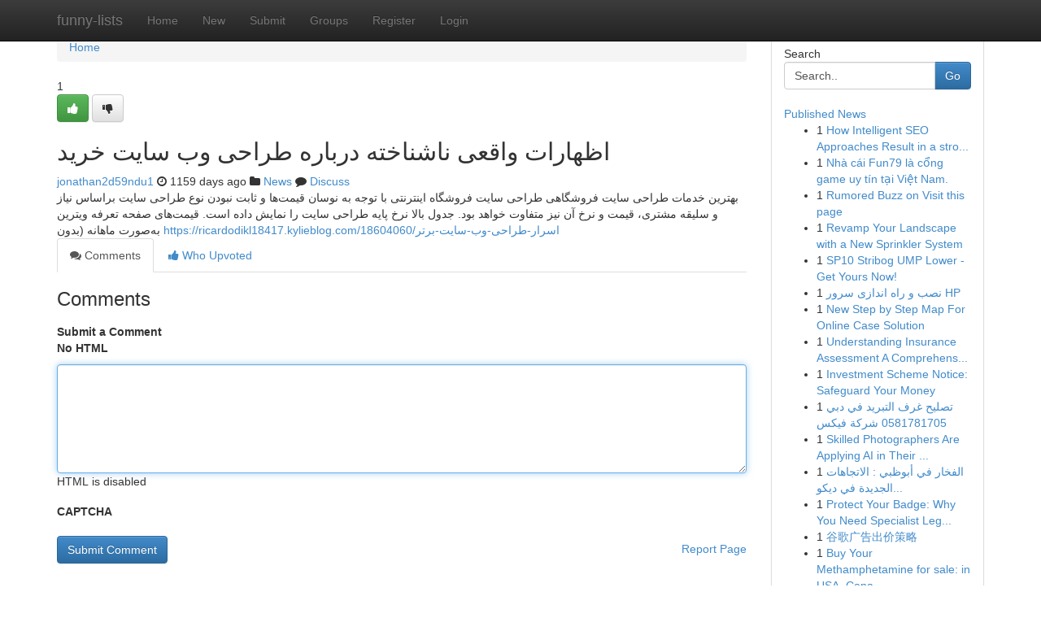

--- FILE ---
content_type: text/html; charset=UTF-8
request_url: https://funny-lists.com/story13742489/%D8%A7%D8%B8%D9%87%D8%A7%D8%B1%D8%A7%D8%AA-%D9%88%D8%A7%D9%82%D8%B9%DB%8C-%D9%86%D8%A7%D8%B4%D9%86%D8%A7%D8%AE%D8%AA%D9%87-%D8%AF%D8%B1%D8%A8%D8%A7%D8%B1%D9%87-%D8%B7%D8%B1%D8%A7%D8%AD%DB%8C-%D9%88%D8%A8-%D8%B3%D8%A7%DB%8C%D8%AA-%D8%AE%D8%B1%DB%8C%D8%AF
body_size: 5589
content:
<!DOCTYPE html>
<html class="no-js" dir="ltr" xmlns="http://www.w3.org/1999/xhtml" xml:lang="en" lang="en"><head>

<meta http-equiv="Pragma" content="no-cache" />
<meta http-equiv="expires" content="0" />
<meta http-equiv="Content-Type" content="text/html; charset=UTF-8" />	
<title>اظهارات واقعی ناشناخته درباره طراحی وب سایت خرید</title>
<link rel="alternate" type="application/rss+xml" title="funny-lists.com &raquo; Feeds 1" href="/rssfeeds.php?p=1" />
<link rel="alternate" type="application/rss+xml" title="funny-lists.com &raquo; Feeds 2" href="/rssfeeds.php?p=2" />
<link rel="alternate" type="application/rss+xml" title="funny-lists.com &raquo; Feeds 3" href="/rssfeeds.php?p=3" />
<link rel="alternate" type="application/rss+xml" title="funny-lists.com &raquo; Feeds 4" href="/rssfeeds.php?p=4" />
<link rel="alternate" type="application/rss+xml" title="funny-lists.com &raquo; Feeds 5" href="/rssfeeds.php?p=5" />
<link rel="alternate" type="application/rss+xml" title="funny-lists.com &raquo; Feeds 6" href="/rssfeeds.php?p=6" />
<link rel="alternate" type="application/rss+xml" title="funny-lists.com &raquo; Feeds 7" href="/rssfeeds.php?p=7" />
<link rel="alternate" type="application/rss+xml" title="funny-lists.com &raquo; Feeds 8" href="/rssfeeds.php?p=8" />
<link rel="alternate" type="application/rss+xml" title="funny-lists.com &raquo; Feeds 9" href="/rssfeeds.php?p=9" />
<link rel="alternate" type="application/rss+xml" title="funny-lists.com &raquo; Feeds 10" href="/rssfeeds.php?p=10" />
<meta name="google-site-verification" content="m5VOPfs2gQQcZXCcEfUKlnQfx72o45pLcOl4sIFzzMQ" /><meta name="Language" content="en-us" />
<meta name="viewport" content="width=device-width, initial-scale=1.0">
<meta name="generator" content="Kliqqi" />

          <link rel="stylesheet" type="text/css" href="//netdna.bootstrapcdn.com/bootstrap/3.2.0/css/bootstrap.min.css">
             <link rel="stylesheet" type="text/css" href="https://cdnjs.cloudflare.com/ajax/libs/twitter-bootstrap/3.2.0/css/bootstrap-theme.css">
                <link rel="stylesheet" type="text/css" href="https://cdnjs.cloudflare.com/ajax/libs/font-awesome/4.1.0/css/font-awesome.min.css">
<link rel="stylesheet" type="text/css" href="/templates/bootstrap/css/style.css" media="screen" />

                         <script type="text/javascript" src="https://cdnjs.cloudflare.com/ajax/libs/modernizr/2.6.1/modernizr.min.js"></script>
<script type="text/javascript" src="https://cdnjs.cloudflare.com/ajax/libs/jquery/1.7.2/jquery.min.js"></script>
<style></style>
<link rel="alternate" type="application/rss+xml" title="RSS 2.0" href="/rss"/>
<link rel="icon" href="/favicon.ico" type="image/x-icon"/>
</head>

<body dir="ltr">

<header role="banner" class="navbar navbar-inverse navbar-fixed-top custom_header">
<div class="container">
<div class="navbar-header">
<button data-target=".bs-navbar-collapse" data-toggle="collapse" type="button" class="navbar-toggle">
    <span class="sr-only">Toggle navigation</span>
    <span class="fa fa-ellipsis-v" style="color:white"></span>
</button>
<a class="navbar-brand" href="/">funny-lists</a>	
</div>
<span style="display: none;"><a href="/forum">forum</a></span>
<nav role="navigation" class="collapse navbar-collapse bs-navbar-collapse">
<ul class="nav navbar-nav">
<li ><a href="/">Home</a></li>
<li ><a href="/new">New</a></li>
<li ><a href="/submit">Submit</a></li>
                    
<li ><a href="/groups"><span>Groups</span></a></li>
<li ><a href="/register"><span>Register</span></a></li>
<li ><a data-toggle="modal" href="#loginModal">Login</a></li>
</ul>
	

</nav>
</div>
</header>
<!-- START CATEGORIES -->
<div class="subnav" id="categories">
<div class="container">
<ul class="nav nav-pills"><li class="category_item"><a  href="/">Home</a></li></ul>
</div>
</div>
<!-- END CATEGORIES -->
	
<div class="container">
	<section id="maincontent"><div class="row"><div class="col-md-9">

<ul class="breadcrumb">
	<li><a href="/">Home</a></li>
</ul>

<div itemscope itemtype="http://schema.org/Article" class="stories" id="xnews-13742489" >


<div class="story_data">
<div class="votebox votebox-published">

<div itemprop="aggregateRating" itemscope itemtype="http://schema.org/AggregateRating" class="vote">
	<div itemprop="ratingCount" class="votenumber">1</div>
<div id="xvote-3" class="votebutton">
<!-- Already Voted -->
<a class="btn btn-default btn-success linkVote_3" href="/login" title=""><i class="fa fa-white fa-thumbs-up"></i></a>
<!-- Bury It -->
<a class="btn btn-default linkVote_3" href="/login"  title="" ><i class="fa fa-thumbs-down"></i></a>


</div>
</div>
</div>
<div class="title" id="title-3">
<span itemprop="name">

<h2 id="list_title"><span>اظهارات واقعی ناشناخته درباره طراحی وب سایت خرید</span></h2></span>	
<span class="subtext">

<span itemprop="author" itemscope itemtype="http://schema.org/Person">
<span itemprop="name">
<a href="/user/jonathan2d59ndu1" rel="nofollow">jonathan2d59ndu1</a> 
</span></span>
<i class="fa fa-clock-o"></i>
<span itemprop="datePublished">  1159 days ago</span>

<script>
$(document).ready(function(){
    $("#list_title span").click(function(){
		window.open($("#siteurl").attr('href'), '', '');
    });
});
</script>

<i class="fa fa-folder"></i> 
<a href="/groups">News</a>

<span id="ls_comments_url-3">
	<i class="fa fa-comment"></i> <span id="linksummaryDiscuss"><a href="#discuss" class="comments">Discuss</a>&nbsp;</span>
</span> 





</div>
</div>
<span itemprop="articleBody">
<div class="storycontent">
	
<div class="news-body-text" id="ls_contents-3" dir="ltr">
بهترین خدمات طراحی سایت فروشگاهی طراحی سایت فروشگاه اینترنتی با توجه به نوسان قیمت&zwnj;ها و ثابت نبودن نوع طراحی سایت براساس نیاز و سلیقه مشتری، قیمت و نرخ آن نیز متفاوت خواهد بود. جدول بالا نرخ پایه طراحی سایت را نمایش داده است. قیمت&zwnj;های صفحه تعرفه ویترین به&zwnj;صورت ماهانه (بدون <a id="siteurl" target="_blank" href="https://ricardodikl18417.kylieblog.com/18604060/اسرار-طراحی-وب-سایت-برتر">https://ricardodikl18417.kylieblog.com/18604060/اسرار-طراحی-وب-سایت-برتر</a><div class="clearboth"></div> 
</div>
</div><!-- /.storycontent -->
</span>
</div>

<ul class="nav nav-tabs" id="storytabs">
	<li class="active"><a data-toggle="tab" href="#comments"><i class="fa fa-comments"></i> Comments</a></li>
	<li><a data-toggle="tab" href="#who_voted"><i class="fa fa-thumbs-up"></i> Who Upvoted</a></li>
</ul>


<div id="tabbed" class="tab-content">

<div class="tab-pane fade active in" id="comments" >
<h3>Comments</h3>
<a name="comments" href="#comments"></a>
<ol class="media-list comment-list">

<a name="discuss"></a>
<form action="" method="post" id="thisform" name="mycomment_form">
<div class="form-horizontal">
<fieldset>
<div class="control-group">
<label for="fileInput" class="control-label">Submit a Comment</label>
<div class="controls">

<p class="help-inline"><strong>No HTML  </strong></p>
<textarea autofocus name="comment_content" id="comment_content" class="form-control comment-form" rows="6" /></textarea>
<p class="help-inline">HTML is disabled</p>
</div>
</div>


<script>
var ACPuzzleOptions = {
   theme :  "white",
   lang :  "en"
};
</script>

<div class="control-group">
	<label for="input01" class="control-label">CAPTCHA</label>
	<div class="controls">
	<div id="solvemedia_display">
	<script type="text/javascript" src="https://api.solvemedia.com/papi/challenge.script?k=1G9ho6tcbpytfUxJ0SlrSNt0MjjOB0l2"></script>

	<noscript>
	<iframe src="http://api.solvemedia.com/papi/challenge.noscript?k=1G9ho6tcbpytfUxJ0SlrSNt0MjjOB0l2" height="300" width="500" frameborder="0"></iframe><br/>
	<textarea name="adcopy_challenge" rows="3" cols="40"></textarea>
	<input type="hidden" name="adcopy_response" value="manual_challenge"/>
	</noscript>	
</div>
<br />
</div>
</div>

<div class="form-actions">
	<input type="hidden" name="process" value="newcomment" />
	<input type="hidden" name="randkey" value="75578554" />
	<input type="hidden" name="link_id" value="3" />
	<input type="hidden" name="user_id" value="2" />
	<input type="hidden" name="parrent_comment_id" value="0" />
	<input type="submit" name="submit" value="Submit Comment" class="btn btn-primary" />
	<a href="https://remove.backlinks.live" target="_blank" style="float:right; line-height: 32px;">Report Page</a>
</div>
</fieldset>
</div>
</form>
</ol>
</div>
	
<div class="tab-pane fade" id="who_voted">
<h3>Who Upvoted this Story</h3>
<div class="whovotedwrapper whoupvoted">
<ul>
<li>
<a href="/user/jonathan2d59ndu1" rel="nofollow" title="jonathan2d59ndu1" class="avatar-tooltip"><img src="/avatars/Avatar_100.png" alt="" align="top" title="" /></a>
</li>
</ul>
</div>
</div>
</div>
<!-- END CENTER CONTENT -->


</div>

<!-- START RIGHT COLUMN -->
<div class="col-md-3">
<div class="panel panel-default">
<div id="rightcol" class="panel-body">
<!-- START FIRST SIDEBAR -->

<!-- START SEARCH BOX -->
<script type="text/javascript">var some_search='Search..';</script>
<div class="search">
<div class="headline">
<div class="sectiontitle">Search</div>
</div>

<form action="/search" method="get" name="thisform-search" class="form-inline search-form" role="form" id="thisform-search" >

<div class="input-group">

<input type="text" class="form-control" tabindex="20" name="search" id="searchsite" value="Search.." onfocus="if(this.value == some_search) {this.value = '';}" onblur="if (this.value == '') {this.value = some_search;}"/>

<span class="input-group-btn">
<button type="submit" tabindex="21" class="btn btn-primary custom_nav_search_button" />Go</button>
</span>
</div>
</form>

<div style="clear:both;"></div>
<br />
</div>
<!-- END SEARCH BOX -->

<!-- START ABOUT BOX -->

	


<div class="headline">
<div class="sectiontitle"><a href="/">Published News</a></div>
</div>
<div class="boxcontent">
<ul class="sidebar-stories">

<li>
<span class="sidebar-vote-number">1</span>	<span class="sidebar-article"><a href="https://funny-lists.com/story22294285/how-intelligent-seo-approaches-result-in-a-strong-website-improve" class="sidebar-title">How Intelligent SEO Approaches Result in a stro...</a></span>
</li>
<li>
<span class="sidebar-vote-number">1</span>	<span class="sidebar-article"><a href="https://funny-lists.com/story22294284/nhà-cái-fun79-là-cổng-game-uy-tín-tại-việt-nam" class="sidebar-title">Nh&agrave; c&aacute;i Fun79 l&agrave; cổng game uy t&iacute;n tại Việt Nam.</a></span>
</li>
<li>
<span class="sidebar-vote-number">1</span>	<span class="sidebar-article"><a href="https://funny-lists.com/story22294283/rumored-buzz-on-visit-this-page" class="sidebar-title">Rumored Buzz on Visit this page</a></span>
</li>
<li>
<span class="sidebar-vote-number">1</span>	<span class="sidebar-article"><a href="https://funny-lists.com/story22294282/revamp-your-landscape-with-a-new-sprinkler-system" class="sidebar-title">Revamp Your Landscape with a New Sprinkler System </a></span>
</li>
<li>
<span class="sidebar-vote-number">1</span>	<span class="sidebar-article"><a href="https://funny-lists.com/story22294281/sp10-stribog-ump-lower-get-yours-now" class="sidebar-title">SP10 Stribog UMP Lower - Get Yours Now!</a></span>
</li>
<li>
<span class="sidebar-vote-number">1</span>	<span class="sidebar-article"><a href="https://funny-lists.com/story22294280/نصب-و-راه-اندازی-سرور-hp" class="sidebar-title">نصب و راه اندازی سرور HP </a></span>
</li>
<li>
<span class="sidebar-vote-number">1</span>	<span class="sidebar-article"><a href="https://funny-lists.com/story22294279/new-step-by-step-map-for-online-case-solution" class="sidebar-title">New Step by Step Map For Online Case Solution</a></span>
</li>
<li>
<span class="sidebar-vote-number">1</span>	<span class="sidebar-article"><a href="https://funny-lists.com/story22294278/understanding-insurance-assessment-a-comprehensive-guide-truths" class="sidebar-title">Understanding Insurance Assessment A Comprehens...</a></span>
</li>
<li>
<span class="sidebar-vote-number">1</span>	<span class="sidebar-article"><a href="https://funny-lists.com/story22294277/investment-scheme-notice-safeguard-your-money" class="sidebar-title">Investment Scheme Notice: Safeguard Your Money</a></span>
</li>
<li>
<span class="sidebar-vote-number">1</span>	<span class="sidebar-article"><a href="https://funny-lists.com/story22294276/تصليح-غرف-التبريد-في-دبي-0581781705-شركة-فيكس" class="sidebar-title">تصليح غرف التبريد في دبي 0581781705 شركة فيكس</a></span>
</li>
<li>
<span class="sidebar-vote-number">1</span>	<span class="sidebar-article"><a href="https://funny-lists.com/story22294275/skilled-photographers-are-applying-ai-in-their-photography-illustrations-or-photos-to-boost-interest-from-new-clientele" class="sidebar-title">Skilled Photographers Are Applying AI in Their ...</a></span>
</li>
<li>
<span class="sidebar-vote-number">1</span>	<span class="sidebar-article"><a href="https://funny-lists.com/story22294274/الفخار-في-أبوظبي-الاتجاهات-الجديدة-في-ديكور-المنازل" class="sidebar-title"> الفخار في أبوظبي  :  الاتجاهات الجديدة في ديكو...</a></span>
</li>
<li>
<span class="sidebar-vote-number">1</span>	<span class="sidebar-article"><a href="https://funny-lists.com/story22294273/protect-your-badge-why-you-need-specialist-legal-defense" class="sidebar-title">Protect Your Badge: Why You Need Specialist Leg...</a></span>
</li>
<li>
<span class="sidebar-vote-number">1</span>	<span class="sidebar-article"><a href="https://funny-lists.com/story22294272/谷歌广告出价策略" class="sidebar-title">谷歌广告出价策略</a></span>
</li>
<li>
<span class="sidebar-vote-number">1</span>	<span class="sidebar-article"><a href="https://funny-lists.com/story22294271/buy-your-methamphetamine-for-sale-in-usa-canada-uk-au-eu" class="sidebar-title">Buy Your Methamphetamine for sale: in USA, Cana...</a></span>
</li>

</ul>
</div>

<!-- END SECOND SIDEBAR -->
</div>
</div>
</div>
<!-- END RIGHT COLUMN -->
</div></section>
<hr>

<!--googleoff: all-->
<footer class="footer">
<div id="footer">
<span class="subtext"> Copyright &copy; 2026 | <a href="/search">Advanced Search</a> 
| <a href="/">Live</a>
| <a href="/">Tag Cloud</a>
| <a href="/">Top Users</a>
| Made with <a href="#" rel="nofollow" target="_blank">Kliqqi CMS</a> 
| <a href="/rssfeeds.php?p=1">All RSS Feeds</a> 
</span>
</div>
</footer>
<!--googleon: all-->


</div>
	
<!-- START UP/DOWN VOTING JAVASCRIPT -->
	
<script>
var my_base_url='http://funny-lists.com';
var my_kliqqi_base='';
var anonymous_vote = false;
var Voting_Method = '1';
var KLIQQI_Visual_Vote_Cast = "Voted";
var KLIQQI_Visual_Vote_Report = "Buried";
var KLIQQI_Visual_Vote_For_It = "Vote";
var KLIQQI_Visual_Comment_ThankYou_Rating = "Thank you for rating this comment.";


</script>
<!-- END UP/DOWN VOTING JAVASCRIPT -->


<script type="text/javascript" src="https://cdnjs.cloudflare.com/ajax/libs/jqueryui/1.8.23/jquery-ui.min.js"></script>
<link href="https://cdnjs.cloudflare.com/ajax/libs/jqueryui/1.8.23/themes/base/jquery-ui.css" media="all" rel="stylesheet" type="text/css" />




             <script type="text/javascript" src="https://cdnjs.cloudflare.com/ajax/libs/twitter-bootstrap/3.2.0/js/bootstrap.min.js"></script>

<!-- Login Modal -->
<div class="modal fade" id="loginModal" tabindex="-1" role="dialog">
<div class="modal-dialog">
<div class="modal-content">
<div class="modal-header">
<button type="button" class="close" data-dismiss="modal" aria-hidden="true">&times;</button>
<h4 class="modal-title">Login</h4>
</div>
<div class="modal-body">
<div class="control-group">
<form id="signin" action="/login?return=/story13742489/%D8%A7%D8%B8%D9%87%D8%A7%D8%B1%D8%A7%D8%AA-%D9%88%D8%A7%D9%82%D8%B9%DB%8C-%D9%86%D8%A7%D8%B4%D9%86%D8%A7%D8%AE%D8%AA%D9%87-%D8%AF%D8%B1%D8%A8%D8%A7%D8%B1%D9%87-%D8%B7%D8%B1%D8%A7%D8%AD%DB%8C-%D9%88%D8%A8-%D8%B3%D8%A7%DB%8C%D8%AA-%D8%AE%D8%B1%DB%8C%D8%AF" method="post">

<div style="login_modal_username">
	<label for="username">Username/Email</label><input id="username" name="username" class="form-control" value="" title="username" tabindex="1" type="text">
</div>
<div class="login_modal_password">
	<label for="password">Password</label><input id="password" name="password" class="form-control" value="" title="password" tabindex="2" type="password">
</div>
<div class="login_modal_remember">
<div class="login_modal_remember_checkbox">
	<input id="remember" style="float:left;margin-right:5px;" name="persistent" value="1" tabindex="3" type="checkbox">
</div>
<div class="login_modal_remember_label">
	<label for="remember" style="">Remember</label>
</div>
<div style="clear:both;"></div>
</div>
<div class="login_modal_login">
	<input type="hidden" name="processlogin" value="1"/>
	<input type="hidden" name="return" value=""/>
	<input class="btn btn-primary col-md-12" id="signin_submit" value="Sign In" tabindex="4" type="submit">
</div>
    
<hr class="soften" id="login_modal_spacer" />
	<div class="login_modal_forgot"><a class="btn btn-default col-md-12" id="forgot_password_link" href="/login">Forgotten Password?</a></div>
	<div class="clearboth"></div>
</form>
</div>
</div>
</div>
</div>
</div>

<script>$('.avatar-tooltip').tooltip()</script>
<script defer src="https://static.cloudflareinsights.com/beacon.min.js/vcd15cbe7772f49c399c6a5babf22c1241717689176015" integrity="sha512-ZpsOmlRQV6y907TI0dKBHq9Md29nnaEIPlkf84rnaERnq6zvWvPUqr2ft8M1aS28oN72PdrCzSjY4U6VaAw1EQ==" data-cf-beacon='{"version":"2024.11.0","token":"bf4429470d494ec0a6b0665bc35743bb","r":1,"server_timing":{"name":{"cfCacheStatus":true,"cfEdge":true,"cfExtPri":true,"cfL4":true,"cfOrigin":true,"cfSpeedBrain":true},"location_startswith":null}}' crossorigin="anonymous"></script>
</body>
</html>
